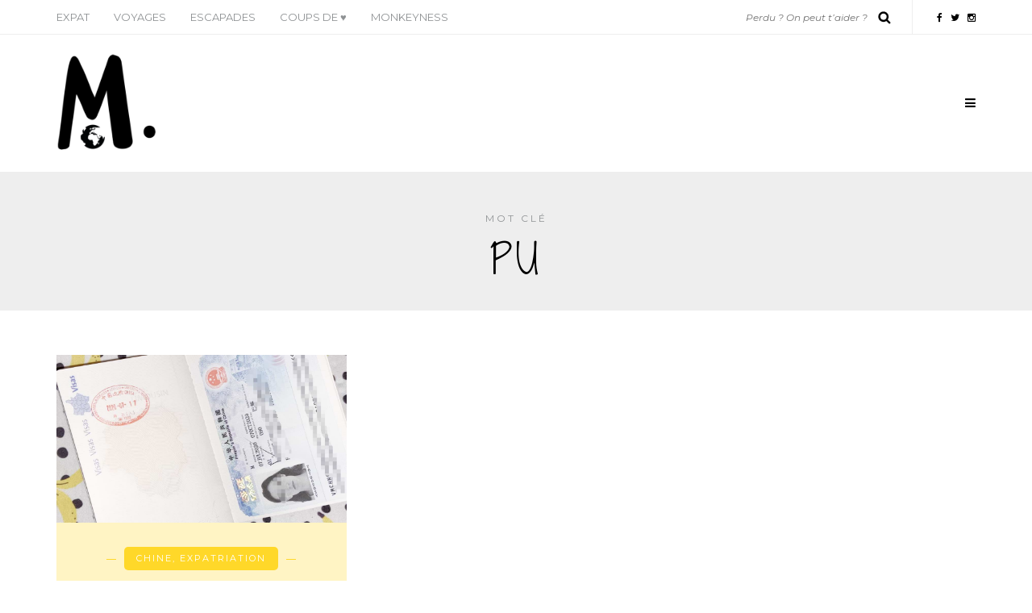

--- FILE ---
content_type: text/html; charset=UTF-8
request_url: https://monkeyness.fr/tag/pu/
body_size: 7549
content:
<!DOCTYPE html>
<html lang="fr-FR">
<head>
<meta name="viewport" content="width=device-width, initial-scale=1.0, maximum-scale=1.0, user-scalable=no" />
<meta charset="UTF-8" />
<meta name="viewport" content="width=device-width" />
<link rel="profile" href="http://gmpg.org/xfn/11" />
<link rel="pingback" href="https://monkeyness.fr/xmlrpc.php" />
<title>PU &#8211; Monkeyness</title>
<meta name='robots' content='max-image-preview:large' />
<link rel='dns-prefetch' href='//fonts.googleapis.com' />
<link rel="alternate" type="application/rss+xml" title="Monkeyness &raquo; Flux" href="https://monkeyness.fr/feed/" />
<link rel="alternate" type="application/rss+xml" title="Monkeyness &raquo; Flux des commentaires" href="https://monkeyness.fr/comments/feed/" />
<link rel="alternate" type="application/rss+xml" title="Monkeyness &raquo; Flux de l’étiquette PU" href="https://monkeyness.fr/tag/pu/feed/" />
<script type="text/javascript">
/* <![CDATA[ */
window._wpemojiSettings = {"baseUrl":"https:\/\/s.w.org\/images\/core\/emoji\/15.0.3\/72x72\/","ext":".png","svgUrl":"https:\/\/s.w.org\/images\/core\/emoji\/15.0.3\/svg\/","svgExt":".svg","source":{"concatemoji":"https:\/\/monkeyness.fr\/wp-includes\/js\/wp-emoji-release.min.js?ver=6.5.7"}};
/*! This file is auto-generated */
!function(i,n){var o,s,e;function c(e){try{var t={supportTests:e,timestamp:(new Date).valueOf()};sessionStorage.setItem(o,JSON.stringify(t))}catch(e){}}function p(e,t,n){e.clearRect(0,0,e.canvas.width,e.canvas.height),e.fillText(t,0,0);var t=new Uint32Array(e.getImageData(0,0,e.canvas.width,e.canvas.height).data),r=(e.clearRect(0,0,e.canvas.width,e.canvas.height),e.fillText(n,0,0),new Uint32Array(e.getImageData(0,0,e.canvas.width,e.canvas.height).data));return t.every(function(e,t){return e===r[t]})}function u(e,t,n){switch(t){case"flag":return n(e,"\ud83c\udff3\ufe0f\u200d\u26a7\ufe0f","\ud83c\udff3\ufe0f\u200b\u26a7\ufe0f")?!1:!n(e,"\ud83c\uddfa\ud83c\uddf3","\ud83c\uddfa\u200b\ud83c\uddf3")&&!n(e,"\ud83c\udff4\udb40\udc67\udb40\udc62\udb40\udc65\udb40\udc6e\udb40\udc67\udb40\udc7f","\ud83c\udff4\u200b\udb40\udc67\u200b\udb40\udc62\u200b\udb40\udc65\u200b\udb40\udc6e\u200b\udb40\udc67\u200b\udb40\udc7f");case"emoji":return!n(e,"\ud83d\udc26\u200d\u2b1b","\ud83d\udc26\u200b\u2b1b")}return!1}function f(e,t,n){var r="undefined"!=typeof WorkerGlobalScope&&self instanceof WorkerGlobalScope?new OffscreenCanvas(300,150):i.createElement("canvas"),a=r.getContext("2d",{willReadFrequently:!0}),o=(a.textBaseline="top",a.font="600 32px Arial",{});return e.forEach(function(e){o[e]=t(a,e,n)}),o}function t(e){var t=i.createElement("script");t.src=e,t.defer=!0,i.head.appendChild(t)}"undefined"!=typeof Promise&&(o="wpEmojiSettingsSupports",s=["flag","emoji"],n.supports={everything:!0,everythingExceptFlag:!0},e=new Promise(function(e){i.addEventListener("DOMContentLoaded",e,{once:!0})}),new Promise(function(t){var n=function(){try{var e=JSON.parse(sessionStorage.getItem(o));if("object"==typeof e&&"number"==typeof e.timestamp&&(new Date).valueOf()<e.timestamp+604800&&"object"==typeof e.supportTests)return e.supportTests}catch(e){}return null}();if(!n){if("undefined"!=typeof Worker&&"undefined"!=typeof OffscreenCanvas&&"undefined"!=typeof URL&&URL.createObjectURL&&"undefined"!=typeof Blob)try{var e="postMessage("+f.toString()+"("+[JSON.stringify(s),u.toString(),p.toString()].join(",")+"));",r=new Blob([e],{type:"text/javascript"}),a=new Worker(URL.createObjectURL(r),{name:"wpTestEmojiSupports"});return void(a.onmessage=function(e){c(n=e.data),a.terminate(),t(n)})}catch(e){}c(n=f(s,u,p))}t(n)}).then(function(e){for(var t in e)n.supports[t]=e[t],n.supports.everything=n.supports.everything&&n.supports[t],"flag"!==t&&(n.supports.everythingExceptFlag=n.supports.everythingExceptFlag&&n.supports[t]);n.supports.everythingExceptFlag=n.supports.everythingExceptFlag&&!n.supports.flag,n.DOMReady=!1,n.readyCallback=function(){n.DOMReady=!0}}).then(function(){return e}).then(function(){var e;n.supports.everything||(n.readyCallback(),(e=n.source||{}).concatemoji?t(e.concatemoji):e.wpemoji&&e.twemoji&&(t(e.twemoji),t(e.wpemoji)))}))}((window,document),window._wpemojiSettings);
/* ]]> */
</script>
<style id='wp-emoji-styles-inline-css' type='text/css'>

	img.wp-smiley, img.emoji {
		display: inline !important;
		border: none !important;
		box-shadow: none !important;
		height: 1em !important;
		width: 1em !important;
		margin: 0 0.07em !important;
		vertical-align: -0.1em !important;
		background: none !important;
		padding: 0 !important;
	}
</style>
<link rel='stylesheet' id='wp-block-library-css' href='https://monkeyness.fr/wp-includes/css/dist/block-library/style.min.css?ver=6.5.7' type='text/css' media='all' />
<style id='classic-theme-styles-inline-css' type='text/css'>
/*! This file is auto-generated */
.wp-block-button__link{color:#fff;background-color:#32373c;border-radius:9999px;box-shadow:none;text-decoration:none;padding:calc(.667em + 2px) calc(1.333em + 2px);font-size:1.125em}.wp-block-file__button{background:#32373c;color:#fff;text-decoration:none}
</style>
<style id='global-styles-inline-css' type='text/css'>
body{--wp--preset--color--black: #000000;--wp--preset--color--cyan-bluish-gray: #abb8c3;--wp--preset--color--white: #ffffff;--wp--preset--color--pale-pink: #f78da7;--wp--preset--color--vivid-red: #cf2e2e;--wp--preset--color--luminous-vivid-orange: #ff6900;--wp--preset--color--luminous-vivid-amber: #fcb900;--wp--preset--color--light-green-cyan: #7bdcb5;--wp--preset--color--vivid-green-cyan: #00d084;--wp--preset--color--pale-cyan-blue: #8ed1fc;--wp--preset--color--vivid-cyan-blue: #0693e3;--wp--preset--color--vivid-purple: #9b51e0;--wp--preset--gradient--vivid-cyan-blue-to-vivid-purple: linear-gradient(135deg,rgba(6,147,227,1) 0%,rgb(155,81,224) 100%);--wp--preset--gradient--light-green-cyan-to-vivid-green-cyan: linear-gradient(135deg,rgb(122,220,180) 0%,rgb(0,208,130) 100%);--wp--preset--gradient--luminous-vivid-amber-to-luminous-vivid-orange: linear-gradient(135deg,rgba(252,185,0,1) 0%,rgba(255,105,0,1) 100%);--wp--preset--gradient--luminous-vivid-orange-to-vivid-red: linear-gradient(135deg,rgba(255,105,0,1) 0%,rgb(207,46,46) 100%);--wp--preset--gradient--very-light-gray-to-cyan-bluish-gray: linear-gradient(135deg,rgb(238,238,238) 0%,rgb(169,184,195) 100%);--wp--preset--gradient--cool-to-warm-spectrum: linear-gradient(135deg,rgb(74,234,220) 0%,rgb(151,120,209) 20%,rgb(207,42,186) 40%,rgb(238,44,130) 60%,rgb(251,105,98) 80%,rgb(254,248,76) 100%);--wp--preset--gradient--blush-light-purple: linear-gradient(135deg,rgb(255,206,236) 0%,rgb(152,150,240) 100%);--wp--preset--gradient--blush-bordeaux: linear-gradient(135deg,rgb(254,205,165) 0%,rgb(254,45,45) 50%,rgb(107,0,62) 100%);--wp--preset--gradient--luminous-dusk: linear-gradient(135deg,rgb(255,203,112) 0%,rgb(199,81,192) 50%,rgb(65,88,208) 100%);--wp--preset--gradient--pale-ocean: linear-gradient(135deg,rgb(255,245,203) 0%,rgb(182,227,212) 50%,rgb(51,167,181) 100%);--wp--preset--gradient--electric-grass: linear-gradient(135deg,rgb(202,248,128) 0%,rgb(113,206,126) 100%);--wp--preset--gradient--midnight: linear-gradient(135deg,rgb(2,3,129) 0%,rgb(40,116,252) 100%);--wp--preset--font-size--small: 13px;--wp--preset--font-size--medium: 20px;--wp--preset--font-size--large: 36px;--wp--preset--font-size--x-large: 42px;--wp--preset--spacing--20: 0.44rem;--wp--preset--spacing--30: 0.67rem;--wp--preset--spacing--40: 1rem;--wp--preset--spacing--50: 1.5rem;--wp--preset--spacing--60: 2.25rem;--wp--preset--spacing--70: 3.38rem;--wp--preset--spacing--80: 5.06rem;--wp--preset--shadow--natural: 6px 6px 9px rgba(0, 0, 0, 0.2);--wp--preset--shadow--deep: 12px 12px 50px rgba(0, 0, 0, 0.4);--wp--preset--shadow--sharp: 6px 6px 0px rgba(0, 0, 0, 0.2);--wp--preset--shadow--outlined: 6px 6px 0px -3px rgba(255, 255, 255, 1), 6px 6px rgba(0, 0, 0, 1);--wp--preset--shadow--crisp: 6px 6px 0px rgba(0, 0, 0, 1);}:where(.is-layout-flex){gap: 0.5em;}:where(.is-layout-grid){gap: 0.5em;}body .is-layout-flex{display: flex;}body .is-layout-flex{flex-wrap: wrap;align-items: center;}body .is-layout-flex > *{margin: 0;}body .is-layout-grid{display: grid;}body .is-layout-grid > *{margin: 0;}:where(.wp-block-columns.is-layout-flex){gap: 2em;}:where(.wp-block-columns.is-layout-grid){gap: 2em;}:where(.wp-block-post-template.is-layout-flex){gap: 1.25em;}:where(.wp-block-post-template.is-layout-grid){gap: 1.25em;}.has-black-color{color: var(--wp--preset--color--black) !important;}.has-cyan-bluish-gray-color{color: var(--wp--preset--color--cyan-bluish-gray) !important;}.has-white-color{color: var(--wp--preset--color--white) !important;}.has-pale-pink-color{color: var(--wp--preset--color--pale-pink) !important;}.has-vivid-red-color{color: var(--wp--preset--color--vivid-red) !important;}.has-luminous-vivid-orange-color{color: var(--wp--preset--color--luminous-vivid-orange) !important;}.has-luminous-vivid-amber-color{color: var(--wp--preset--color--luminous-vivid-amber) !important;}.has-light-green-cyan-color{color: var(--wp--preset--color--light-green-cyan) !important;}.has-vivid-green-cyan-color{color: var(--wp--preset--color--vivid-green-cyan) !important;}.has-pale-cyan-blue-color{color: var(--wp--preset--color--pale-cyan-blue) !important;}.has-vivid-cyan-blue-color{color: var(--wp--preset--color--vivid-cyan-blue) !important;}.has-vivid-purple-color{color: var(--wp--preset--color--vivid-purple) !important;}.has-black-background-color{background-color: var(--wp--preset--color--black) !important;}.has-cyan-bluish-gray-background-color{background-color: var(--wp--preset--color--cyan-bluish-gray) !important;}.has-white-background-color{background-color: var(--wp--preset--color--white) !important;}.has-pale-pink-background-color{background-color: var(--wp--preset--color--pale-pink) !important;}.has-vivid-red-background-color{background-color: var(--wp--preset--color--vivid-red) !important;}.has-luminous-vivid-orange-background-color{background-color: var(--wp--preset--color--luminous-vivid-orange) !important;}.has-luminous-vivid-amber-background-color{background-color: var(--wp--preset--color--luminous-vivid-amber) !important;}.has-light-green-cyan-background-color{background-color: var(--wp--preset--color--light-green-cyan) !important;}.has-vivid-green-cyan-background-color{background-color: var(--wp--preset--color--vivid-green-cyan) !important;}.has-pale-cyan-blue-background-color{background-color: var(--wp--preset--color--pale-cyan-blue) !important;}.has-vivid-cyan-blue-background-color{background-color: var(--wp--preset--color--vivid-cyan-blue) !important;}.has-vivid-purple-background-color{background-color: var(--wp--preset--color--vivid-purple) !important;}.has-black-border-color{border-color: var(--wp--preset--color--black) !important;}.has-cyan-bluish-gray-border-color{border-color: var(--wp--preset--color--cyan-bluish-gray) !important;}.has-white-border-color{border-color: var(--wp--preset--color--white) !important;}.has-pale-pink-border-color{border-color: var(--wp--preset--color--pale-pink) !important;}.has-vivid-red-border-color{border-color: var(--wp--preset--color--vivid-red) !important;}.has-luminous-vivid-orange-border-color{border-color: var(--wp--preset--color--luminous-vivid-orange) !important;}.has-luminous-vivid-amber-border-color{border-color: var(--wp--preset--color--luminous-vivid-amber) !important;}.has-light-green-cyan-border-color{border-color: var(--wp--preset--color--light-green-cyan) !important;}.has-vivid-green-cyan-border-color{border-color: var(--wp--preset--color--vivid-green-cyan) !important;}.has-pale-cyan-blue-border-color{border-color: var(--wp--preset--color--pale-cyan-blue) !important;}.has-vivid-cyan-blue-border-color{border-color: var(--wp--preset--color--vivid-cyan-blue) !important;}.has-vivid-purple-border-color{border-color: var(--wp--preset--color--vivid-purple) !important;}.has-vivid-cyan-blue-to-vivid-purple-gradient-background{background: var(--wp--preset--gradient--vivid-cyan-blue-to-vivid-purple) !important;}.has-light-green-cyan-to-vivid-green-cyan-gradient-background{background: var(--wp--preset--gradient--light-green-cyan-to-vivid-green-cyan) !important;}.has-luminous-vivid-amber-to-luminous-vivid-orange-gradient-background{background: var(--wp--preset--gradient--luminous-vivid-amber-to-luminous-vivid-orange) !important;}.has-luminous-vivid-orange-to-vivid-red-gradient-background{background: var(--wp--preset--gradient--luminous-vivid-orange-to-vivid-red) !important;}.has-very-light-gray-to-cyan-bluish-gray-gradient-background{background: var(--wp--preset--gradient--very-light-gray-to-cyan-bluish-gray) !important;}.has-cool-to-warm-spectrum-gradient-background{background: var(--wp--preset--gradient--cool-to-warm-spectrum) !important;}.has-blush-light-purple-gradient-background{background: var(--wp--preset--gradient--blush-light-purple) !important;}.has-blush-bordeaux-gradient-background{background: var(--wp--preset--gradient--blush-bordeaux) !important;}.has-luminous-dusk-gradient-background{background: var(--wp--preset--gradient--luminous-dusk) !important;}.has-pale-ocean-gradient-background{background: var(--wp--preset--gradient--pale-ocean) !important;}.has-electric-grass-gradient-background{background: var(--wp--preset--gradient--electric-grass) !important;}.has-midnight-gradient-background{background: var(--wp--preset--gradient--midnight) !important;}.has-small-font-size{font-size: var(--wp--preset--font-size--small) !important;}.has-medium-font-size{font-size: var(--wp--preset--font-size--medium) !important;}.has-large-font-size{font-size: var(--wp--preset--font-size--large) !important;}.has-x-large-font-size{font-size: var(--wp--preset--font-size--x-large) !important;}
.wp-block-navigation a:where(:not(.wp-element-button)){color: inherit;}
:where(.wp-block-post-template.is-layout-flex){gap: 1.25em;}:where(.wp-block-post-template.is-layout-grid){gap: 1.25em;}
:where(.wp-block-columns.is-layout-flex){gap: 2em;}:where(.wp-block-columns.is-layout-grid){gap: 2em;}
.wp-block-pullquote{font-size: 1.5em;line-height: 1.6;}
</style>
<link rel='stylesheet' id='bootstrap-css' href='https://monkeyness.fr/wp-content/themes/piemont/css/bootstrap.css?ver=6.5.7' type='text/css' media='all' />
<link rel='stylesheet' id='piemont-fonts-css' href='//fonts.googleapis.com/css?family=Shadows+Into+Light+Two%3A400%7CMontserrat%3A400%2C400italic%2C700%2C700italic&#038;ver=1.0' type='text/css' media='all' />
<link rel='stylesheet' id='owl-main-css' href='https://monkeyness.fr/wp-content/themes/piemont/js/owl-carousel/owl.carousel.css?ver=6.5.7' type='text/css' media='all' />
<link rel='stylesheet' id='owl-theme-css' href='https://monkeyness.fr/wp-content/themes/piemont/js/owl-carousel/owl.theme.css?ver=6.5.7' type='text/css' media='all' />
<link rel='stylesheet' id='stylesheet-css' href='https://monkeyness.fr/wp-content/themes/piemont/style.css?ver=1.0' type='text/css' media='all' />
<link rel='stylesheet' id='responsive-css' href='https://monkeyness.fr/wp-content/themes/piemont/responsive.css?ver=all' type='text/css' media='all' />
<link rel='stylesheet' id='animations-css' href='https://monkeyness.fr/wp-content/themes/piemont/css/animations.css?ver=6.5.7' type='text/css' media='all' />
<link rel='stylesheet' id='font-awesome-css' href='https://monkeyness.fr/wp-content/themes/piemont/css/font-awesome.css?ver=6.5.7' type='text/css' media='all' />
<link rel='stylesheet' id='select2-mgt-css' href='https://monkeyness.fr/wp-content/themes/piemont/js/select2/select2.css?ver=6.5.7' type='text/css' media='all' />
<link rel='stylesheet' id='offcanvasmenu-css' href='https://monkeyness.fr/wp-content/themes/piemont/css/offcanvasmenu.css?ver=6.5.7' type='text/css' media='all' />
<link rel='stylesheet' id='nanoscroller-css' href='https://monkeyness.fr/wp-content/themes/piemont/css/nanoscroller.css?ver=6.5.7' type='text/css' media='all' />
<link rel='stylesheet' id='swiper-css' href='https://monkeyness.fr/wp-content/themes/piemont/css/idangerous.swiper.css?ver=6.5.7' type='text/css' media='all' />
<link rel='stylesheet' id='dashicons-css' href='https://monkeyness.fr/wp-includes/css/dashicons.min.css?ver=6.5.7' type='text/css' media='all' />
<link rel='stylesheet' id='thickbox-css' href='https://monkeyness.fr/wp-includes/js/thickbox/thickbox.css?ver=6.5.7' type='text/css' media='all' />
<link rel='stylesheet' id='cache.skin-css' href='https://monkeyness.fr/wp-content/themes/piemont/cache/cache.skin.css?ver=1595759806.1358' type='text/css' media='all' />
<script type="text/javascript" src="https://monkeyness.fr/wp-includes/js/jquery/jquery.min.js?ver=3.7.1" id="jquery-core-js"></script>
<script type="text/javascript" src="https://monkeyness.fr/wp-includes/js/jquery/jquery-migrate.min.js?ver=3.4.1" id="jquery-migrate-js"></script>
<script type="text/javascript" src="https://monkeyness.fr/wp-content/themes/piemont/cache/cache.skin.js?ver=1595759806.1406" id="cache.skin-js"></script>
<link rel="https://api.w.org/" href="https://monkeyness.fr/wp-json/" /><link rel="alternate" type="application/json" href="https://monkeyness.fr/wp-json/wp/v2/tags/156" /><link rel="EditURI" type="application/rsd+xml" title="RSD" href="https://monkeyness.fr/xmlrpc.php?rsd" />
<meta name="generator" content="WordPress 6.5.7" />
<style>[class*=" icon-oc-"],[class^=icon-oc-]{speak:none;font-style:normal;font-weight:400;font-variant:normal;text-transform:none;line-height:1;-webkit-font-smoothing:antialiased;-moz-osx-font-smoothing:grayscale}.icon-oc-one-com-white-32px-fill:before{content:"901"}.icon-oc-one-com:before{content:"900"}#one-com-icon,.toplevel_page_onecom-wp .wp-menu-image{speak:none;display:flex;align-items:center;justify-content:center;text-transform:none;line-height:1;-webkit-font-smoothing:antialiased;-moz-osx-font-smoothing:grayscale}.onecom-wp-admin-bar-item>a,.toplevel_page_onecom-wp>.wp-menu-name{font-size:16px;font-weight:400;line-height:1}.toplevel_page_onecom-wp>.wp-menu-name img{width:69px;height:9px;}.wp-submenu-wrap.wp-submenu>.wp-submenu-head>img{width:88px;height:auto}.onecom-wp-admin-bar-item>a img{height:7px!important}.onecom-wp-admin-bar-item>a img,.toplevel_page_onecom-wp>.wp-menu-name img{opacity:.8}.onecom-wp-admin-bar-item.hover>a img,.toplevel_page_onecom-wp.wp-has-current-submenu>.wp-menu-name img,li.opensub>a.toplevel_page_onecom-wp>.wp-menu-name img{opacity:1}#one-com-icon:before,.onecom-wp-admin-bar-item>a:before,.toplevel_page_onecom-wp>.wp-menu-image:before{content:'';position:static!important;background-color:rgba(240,245,250,.4);border-radius:102px;width:18px;height:18px;padding:0!important}.onecom-wp-admin-bar-item>a:before{width:14px;height:14px}.onecom-wp-admin-bar-item.hover>a:before,.toplevel_page_onecom-wp.opensub>a>.wp-menu-image:before,.toplevel_page_onecom-wp.wp-has-current-submenu>.wp-menu-image:before{background-color:#76b82a}.onecom-wp-admin-bar-item>a{display:inline-flex!important;align-items:center;justify-content:center}#one-com-logo-wrapper{font-size:4em}#one-com-icon{vertical-align:middle}.imagify-welcome{display:none !important;}</style><link rel="icon" type="image/png" href="https://www-static.monkeyness.fr/wp-content/uploads/2018/06/mk-favicon-1.png" /><link rel="icon" href="https://www-static.monkeyness.fr/wp-content/uploads/2018/06/cropped-mk-512-32x32.png" sizes="32x32" />
<link rel="icon" href="https://www-static.monkeyness.fr/wp-content/uploads/2018/06/cropped-mk-512-192x192.png" sizes="192x192" />
<link rel="apple-touch-icon" href="https://www-static.monkeyness.fr/wp-content/uploads/2018/06/cropped-mk-512-180x180.png" />
<meta name="msapplication-TileImage" content="https://www-static.monkeyness.fr/wp-content/uploads/2018/06/cropped-mk-512-270x270.png" />
</head>
<body class="archive tag tag-pu tag-156">


<div class="header-menu-bg sticky-header menu_white">
  <div class="header-menu">
    <div class="container">
      <div class="row">
          <div class="col-md-6">
          <div class="menu-top-menu-container-toggle"></div>
          <div class="menu-menu-principal-container"><ul id="menu-menu-principal" class="links"><li id="menu-item-883" class="menu-item menu-item-type-custom menu-item-object-custom menu-item-has-children menu-item-883"><a href="#">Expat</a>
<ul class="sub-menu">
	<li id="menu-item-847" class="menu-item menu-item-type-taxonomy menu-item-object-category menu-item-847"><a href="https://monkeyness.fr/category/expatriation/chine/">Chine</a></li>
</ul>
</li>
<li id="menu-item-584" class="menu-item menu-item-type-custom menu-item-object-custom menu-item-has-children menu-item-584"><a href="#">Voyages</a>
<ul class="sub-menu">
	<li id="menu-item-148" class="menu-item menu-item-type-taxonomy menu-item-object-category menu-item-148"><a href="https://monkeyness.fr/category/voyages/afrique-du-sud/">Afrique du Sud</a></li>
	<li id="menu-item-884" class="menu-item menu-item-type-taxonomy menu-item-object-category menu-item-884"><a href="https://monkeyness.fr/category/voyages/amerique-du-sud/">Amérique du Sud</a></li>
	<li id="menu-item-885" class="menu-item menu-item-type-taxonomy menu-item-object-category menu-item-885"><a href="https://monkeyness.fr/category/voyages/asie/">Asie</a></li>
	<li id="menu-item-886" class="menu-item menu-item-type-taxonomy menu-item-object-category menu-item-886"><a href="https://monkeyness.fr/category/voyages/australie/">Australie</a></li>
	<li id="menu-item-175" class="menu-item menu-item-type-taxonomy menu-item-object-category menu-item-175"><a href="https://monkeyness.fr/category/voyages/europe/">Europe</a></li>
	<li id="menu-item-887" class="menu-item menu-item-type-taxonomy menu-item-object-category menu-item-887"><a href="https://monkeyness.fr/category/voyages/indonesie/">Indonésie</a></li>
</ul>
</li>
<li id="menu-item-585" class="menu-item menu-item-type-custom menu-item-object-custom menu-item-has-children menu-item-585"><a href="#">Escapades</a>
<ul class="sub-menu">
	<li id="menu-item-826" class="menu-item menu-item-type-taxonomy menu-item-object-category menu-item-826"><a href="https://monkeyness.fr/category/escapades/week-end-surprise/">Week-End Surprise</a></li>
	<li id="menu-item-146" class="menu-item menu-item-type-taxonomy menu-item-object-category menu-item-146"><a href="https://monkeyness.fr/category/escapades/city-trips/">City-trips</a></li>
	<li id="menu-item-882" class="menu-item menu-item-type-taxonomy menu-item-object-category menu-item-882"><a href="https://monkeyness.fr/category/escapades/urbex/">Urbex</a></li>
</ul>
</li>
<li id="menu-item-586" class="menu-item menu-item-type-custom menu-item-object-custom menu-item-has-children menu-item-586"><a href="#">Coups de ♥</a>
<ul class="sub-menu">
	<li id="menu-item-155" class="menu-item menu-item-type-taxonomy menu-item-object-category menu-item-155"><a href="https://monkeyness.fr/category/coups-de-coeur/decouvertes-insolites/">Découvertes insolites</a></li>
	<li id="menu-item-850" class="menu-item menu-item-type-taxonomy menu-item-object-category menu-item-850"><a href="https://monkeyness.fr/category/coups-de-coeur/inspirations/">Inspirations</a></li>
</ul>
</li>
<li id="menu-item-587" class="menu-item menu-item-type-custom menu-item-object-custom menu-item-has-children menu-item-587"><a href="#">Monkeyness</a>
<ul class="sub-menu">
	<li id="menu-item-464" class="menu-item menu-item-type-post_type menu-item-object-page menu-item-464"><a href="https://monkeyness.fr/a-propos/">L&rsquo;idée</a></li>
	<li id="menu-item-192" class="menu-item menu-item-type-post_type menu-item-object-page menu-item-192"><a href="https://monkeyness.fr/nous-parler/">Nous parler</a></li>
	<li id="menu-item-121" class="menu-item menu-item-type-custom menu-item-object-custom menu-item-121"><a href="http://monkeyness.fr/explorer/"><img src="http://monkeyness.fr/wp-content/uploads/2017/03/social-instagram-e1488787539648.png" width="25px"></a></li>
</ul>
</li>
</ul></div>        </div>
        <div class="col-md-6">

            <div class="header-info-text"><a href="https://facebook.com/laurinechamb" target="_blank" class="a-facebook"><i class="fa fa-facebook"></i></a><a href="https://twitter.com/monkeyness_" target="_blank" class="a-twitter"><i class="fa fa-twitter"></i></a><a href="https://instagram.com/ourdrugismonkeyness" target="_blank" class="a-instagram"><i class="fa fa-instagram"></i></a></div>            <div class="search-bar-header">
              	<form method="get" id="searchform" class="searchform" action="https://monkeyness.fr/" role="search">
		<input type="search" class="field" name="s" value="" id="s" placeholder="Perdu ? On peut t&rsquo;aider ?" />
		<input type="submit" class="submit btn" id="searchsubmit" value="Rechercher" />
	</form>
            </div>
        </div>


      </div>
    </div>
  </div>
</div>

<header>
<div class="container header-logo-left">
  <div class="row">
    <div class="col-md-12">

      <div class="header-left">
            <div class="logo">
    <a class="logo-link" href="https://monkeyness.fr"><img src="https://www-static.monkeyness.fr/wp-content/uploads/2018/06/mk-415-e1533653980996.png" alt="Monkeyness"></a>
        </div>
          </div>

      <div class="header-center">
              </div>

      <div class="header-right">
            <ul class="header-nav">
                <li class="float-sidebar-toggle"><div id="st-sidebar-trigger-effects"><a class="float-sidebar-toggle-btn" data-effect="st-sidebar-effect-2"><i class="fa fa-bars"></i></a></div></li>
            </ul>
      </div>
    </div>
  </div>

</div>

        
    </header>
<div class="content-block">
<div class="container-fluid container-page-item-title">
	<div class="row">
	<div class="col-md-12">
	<div class="page-item-title-archive">

	      <p>Mot clé</p><h1>PU</h1>
	</div>
	</div>
	</div>
</div>
<div class="container">
	<div class="row">
		<div class="col-md-12">
		<div class="blog-posts-list blog-masonry-layout">
					
								
					<div class="content-block blog-post clearfix">
	<article id="post-1264" class="post-1264 post type-post status-publish format-standard has-post-thumbnail hentry category-chine category-expatriation tag-chine tag-conseils tag-demarches tag-invitation tag-lettre tag-procedure tag-pu tag-visa">

		<div class="post-content-wrapper">
									
			
				<div class="blog-post-thumb">
					<a href="https://monkeyness.fr/expatriation/lettre-invitation-pu-et-visa-pour-un-retour-en-chine/" rel="bookmark">
					<img width="1140" height="660" src="https://www-static.monkeyness.fr/wp-content/uploads/2020/07/obtenir-visa-business-M-chine-1140x660-1-1140x660.jpg" class="attachment-blog-thumb size-blog-thumb wp-post-image" alt="" decoding="async" fetchpriority="high" srcset="https://www-static.monkeyness.fr/wp-content/uploads/2020/07/obtenir-visa-business-M-chine-1140x660-1.jpg 1140w, https://www-static.monkeyness.fr/wp-content/uploads/2020/07/obtenir-visa-business-M-chine-1140x660-1-300x174.jpg 300w, https://www-static.monkeyness.fr/wp-content/uploads/2020/07/obtenir-visa-business-M-chine-1140x660-1-1024x593.jpg 1024w, https://www-static.monkeyness.fr/wp-content/uploads/2020/07/obtenir-visa-business-M-chine-1140x660-1-768x445.jpg 768w, https://www-static.monkeyness.fr/wp-content/uploads/2020/07/obtenir-visa-business-M-chine-1140x660-1-100x58.jpg 100w" sizes="(max-width: 1140px) 100vw, 1140px" />					</a>
				</div>
							<div class="post-content">

				
				<div class="post-categories"><a href="https://monkeyness.fr/category/expatriation/chine/" rel="category tag">Chine</a>, <a href="https://monkeyness.fr/category/expatriation/" rel="category tag">Expatriation</a></div>

				

				<h1 class="entry-title post-header-title"><a href="https://monkeyness.fr/expatriation/lettre-invitation-pu-et-visa-pour-un-retour-en-chine/" rel="bookmark">Demande de lettre d&rsquo;invitation PU et visa pour retourner en Chine</a></h1>

				
								<div class="post-info clearfix">
					<span>19/07/2020</span>
										|					<span>par Monkey-S</span>
					
														</div>
												<div class="entry-content">
					<p>Vous souhaitez retourner en Chine pour le travail ? Ou rejoindre votre famille ou conjoint(e) ? Toutes les démarches détaillées ici !</p>
				</div><!-- .entry-content -->

				<div class="blog-post-bottom clearfix">
																<a href="https://monkeyness.fr/expatriation/lettre-invitation-pu-et-visa-pour-un-retour-en-chine/" class="more-link">J'en veux encore</a>
																																			</div>

			</div>

		</div>

	</article>
</div>


				


					</div>
				</div>
			</div>
</div>
</div>

<div class="container-fluid container-fluid-footer">
  <div class="row">
            <footer class="footer-style-mini">
      <div class="container">
      <div class="row">
                    <div class="col-md-6 footer-menu">
            <div class="menu-footer-menu-container"><ul id="menu-footer-menu" class="footer-links"><li id="menu-item-812" class="menu-item menu-item-type-post_type menu-item-object-page menu-item-812"><a href="https://monkeyness.fr/?page_id=43">Accueil</a></li>
<li id="menu-item-810" class="menu-item menu-item-type-post_type menu-item-object-page menu-item-810"><a href="https://monkeyness.fr/a-propos/">A propos de nous</a></li>
<li id="menu-item-811" class="menu-item menu-item-type-post_type menu-item-object-page menu-item-811"><a href="https://monkeyness.fr/nous-parler/">Contact</a></li>
</ul></div>          </div>
          <div class="col-md-6 copyright">
              © Monkeyness 2018          </div>
                </div>
      </div>
      <a id="top-link" href="#top"></a>
    </footer>

  </div>
</div>

      <nav id="offcanvas-sidebar-nav" class="st-sidebar-menu st-sidebar-effect-2">
      <div class="st-sidebar-menu-close-btn">×</div>
              </nav>

<script type="text/javascript" id="thickbox-js-extra">
/* <![CDATA[ */
var thickboxL10n = {"next":"Suiv.\u00a0>","prev":"<\u00a0Pr\u00e9c.","image":"Image","of":"sur","close":"Fermer","noiframes":"Cette fonctionnalit\u00e9 requiert des iframes. Les iframes sont d\u00e9sactiv\u00e9es sur votre navigateur, ou alors il ne les accepte pas.","loadingAnimation":"https:\/\/monkeyness.fr\/wp-includes\/js\/thickbox\/loadingAnimation.gif"};
/* ]]> */
</script>
<script type="text/javascript" src="https://monkeyness.fr/wp-includes/js/thickbox/thickbox.js?ver=3.1-20121105" id="thickbox-js"></script>
<script type="text/javascript" src="https://monkeyness.fr/wp-content/themes/piemont/js/bootstrap.min.js?ver=3.1.1" id="bootstrap-js"></script>
<script type="text/javascript" src="https://monkeyness.fr/wp-content/themes/piemont/js/easing.js?ver=1.3" id="easing-js"></script>
<script type="text/javascript" src="https://monkeyness.fr/wp-content/themes/piemont/js/select2/select2.min.js?ver=3.5.1" id="piemont-select2-js"></script>
<script type="text/javascript" src="https://monkeyness.fr/wp-content/themes/piemont/js/owl-carousel/owl.carousel.min.js?ver=1.3.3" id="owl-carousel-js"></script>
<script type="text/javascript" src="https://monkeyness.fr/wp-content/themes/piemont/js/jquery.nanoscroller.min.js?ver=3.4.0" id="nanoscroller-js"></script>
<script type="text/javascript" src="https://monkeyness.fr/wp-content/themes/piemont/js/template.js?ver=1.0" id="piemont-script-js"></script>
<script type="text/javascript" src="https://monkeyness.fr/wp-includes/js/imagesloaded.min.js?ver=5.0.0" id="imagesloaded-js"></script>
<script type="text/javascript" src="https://monkeyness.fr/wp-includes/js/masonry.min.js?ver=4.2.2" id="masonry-js"></script>
<script type="text/javascript" id="masonry-js-after">
/* <![CDATA[ */
(function($){

"use strict";

$(document).ready(function() {
	var $container = $(".blog-masonry-layout");
	$container.imagesLoaded(function(){
	  $container.masonry({
	    itemSelector : ".blog-masonry-layout .blog-post"
	  });
	});
});

})(jQuery);
/* ]]> */
</script>
<script id="ocvars">var ocSiteMeta = {plugins: {"a3e4aa5d9179da09d8af9b6802f861a8": 1,"2c9812363c3c947e61f043af3c9852d0": 1,"b904efd4c2b650207df23db3e5b40c86": 1,"a3fe9dc9824eccbd72b7e5263258ab2c": 1}}</script></body>
</html>


--- FILE ---
content_type: text/css
request_url: https://monkeyness.fr/wp-content/themes/piemont/cache/cache.skin.css?ver=1595759806.1358
body_size: 1370
content:
  header .col-md-12 {  height: 170px;  }  header .logo-link img {  width: 125px;  }  footer .footer-logo img {  width: 102px;  }  .post-container, .page-container,  .piemont-post-list-wrapper {  margin-top: 0;  }  #sg_custom_box_icon span { bottom: 26px; } .text_justify { text-align: justify; }  /** * Theme Google Font  **/  h1, h2, h3, h4, h5, h6 {  font-family: 'Shadows Into Light Two';  }  .comment-metadata .author,  blockquote,  .blog-post .format-quote .entry-content,  .blog-style-5 .blog-post .post-categories,  .blog-style-5 .blog-post .more-link,  .blog-style-5 .post-social-title,  .blog-style-5 .blog-post-bottom .comments-count,  .blog-style-5 .piemont-post-list .piemont-post-category,  .blog-style-5 .piemont-post-list .piemont-read-more,  .blog-style-5 .menu-top-menu-container,  .blog-style-5 a.btn, .blog-style-5 .btn, .blog-style-5 .btn:focus, .blog-style-5 input[type="submit"], .blog-style-5 .woocommerce #content input.button, .blog-style-5 .woocommerce #respond input#submit, .blog-style-5 .woocommerce a.button, .blog-style-5 .woocommerce button.button, .blog-style-5 .woocommerce input.button, .blog-style-5 .woocommerce-page #content input.button, .blog-style-5 .woocommerce-page #respond input#submit, .blog-style-5 .woocommerce-page a.button, .blog-style-5 .woocommerce-page button.button, .blog-style-5 .woocommerce-page input.button, .blog-style-5 .woocommerce a.added_to_cart, .blog-style-5 .woocommerce-page a.added_to_cart, .blog-style-5 .blog-post a.more-link,  .blog-style-5 .homepage-welcome-block-2 .welcome-image-overlay,  .blog-style-5 .blog-post.blog-post-single .comments-count,  .blog-style-5 .blog-post .sticky-post-badge,  .blog-style-5 .piemont-post-list .piemont-post-details .piemont-post-title h2 {  font-family: 'Shadows Into Light Two';  }  h1 {  font-size: 50px;  }  body {  font-family: 'Montserrat';  font-size: 15px;  }  /**  * Colors and color skins  */  body {  background-color: #ffffff;  color: #000000;  }  .st-pusher, .st-sidebar-pusher {  background-color: #ffffff;  }  .woocommerce #content input.button.alt,  .woocommerce #respond input#submit.alt,  .woocommerce a.button.alt,  .woocommerce button.button.alt,  .woocommerce input.button.alt,  .woocommerce-page #content input.button.alt,  .woocommerce-page #respond input#submit.alt,  .woocommerce-page a.button.alt,  .woocommerce-page button.button.alt,  .woocommerce-page input.button.alt, .blog-post .tags a:hover,  .blog-post .post-categories,  .blog-post .post-categories:before,  .blog-post .post-categories:after,  #top-link,  .sidebar .widget_calendar th,  .sidebar .widget_calendar tfoot td,  .sidebar .widget_tag_cloud .tagcloud a:hover,  .sidebar .widget_product_tag_cloud .tagcloud a:hover,  .comment-meta .reply a:hover,  .piemont-post-list .piemont-post-details .piemont-post-category,  .piemont-post-list .piemont-post-details .piemont-post-category:before,  .piemont-post-list .piemont-post-details .piemont-post-category:after,  .piemont-post-list .piemont-post-details .piemont-read-more a:hover,  .piemont-post-list.piemont-post-style-2 .piemont-post-box,  body .owl-theme .owl-controls .owl-page.active span, body .owl-theme .owl-controls.clickable .owl-page:hover span,  .st-sidebar-menu-close-btn,  .footer-signup-wrapper input[type="submit"]:hover,  .blog-style-3 a.btn:hover,  .blog-style-3 .sidebar .widget_text a.btn:hover,  .blog-style-3 .btn:hover,  .blog-style-3 .btn:focus:hover,  .blog-style-3 input[type="submit"]:hover,  .blog-style-3 .woocommerce #content input.button:hover, .blog-style-3 .woocommerce #respond input#submit:hover, .blog-style-3 .woocommerce a.button:hover, .blog-style-3 .woocommerce button.button:hover,  .blog-style-3 .woocommerce input.button:hover, .blog-style-3 .woocommerce-page #content input.button:hover, .blog-style-3 .woocommerce-page #respond input#submit:hover, .blog-style-3 .woocommerce-page a.button:hover, .blog-style-3 .woocommerce-page button.button:hover, .blog-style-3 .woocommerce-page input.button:hover, .blog-style-3 .woocommerce a.added_to_cart:hover, .blog-style-3 .woocommerce-page a.added_to_cart:hover,  .blog-style-3 .blog-post .more-link:hover,  .blog-style-4 header .header-right ul.header-nav > li.float-sidebar-toggle a,  .sidebar .widget .widget-social-follow a,  .homepage-welcome-block .homepage-welcome-block-right-bg,  .homepage-welcome-block-wrapper {  background-color: #ffd829;  }  a,  a:focus,  blockquote:before,  .blog-post .format-quote .entry-content:before,  .blog-post .post-header-title sup,  .blog-post-related-item .blog-post-related-title:hover,  .post-social a:hover,  .blog-style-3 .blog-posts-list.blog-masonry-layout .blog-post .sticky:not(.sticky-post-without-image) a.more-link,  .blog-style-4 .blog-posts-list.blog-masonry-layout .blog-post .sticky:not(.sticky-post-without-image) a.more-link,  .sidebar .widget_text a,  body .select2-results .select2-highlighted,  .blog-style-3 a.more-link.visible:hover,  .blog-style-3 .blog-posts-list.blog-masonry-layout .blog-post a.more-link:hover,  .blog-style-4 .blog-post .post-info a,  .blog-style-4 .blog-posts-list.blog-masonry-layout .blog-post a.more-link:hover,  .navbar .nav > li > a:hover,  .nav .sub-menu li.menu-item > a:hover,  .nav .children li.menu-item > a:hover,  .header-info-text a:hover,  .header-menu li a:hover,  .blog-style-5 .blog-post .post-categories a {  color: #ffd829;  }  a.btn,  .btn,  .btn:focus,  input[type="submit"],  .woocommerce #content input.button, .woocommerce #respond input#submit, .woocommerce a.button, .woocommerce button.button,  .woocommerce input.button, .woocommerce-page #content input.button, .woocommerce-page #respond input#submit, .woocommerce-page a.button, .woocommerce-page button.button, .woocommerce-page input.button, .woocommerce a.added_to_cart, .woocommerce-page a.added_to_cart,  a.more-link,  .woocommerce #content input.button.alt,  .woocommerce #respond input#submit.alt,  .woocommerce a.button.alt,  .woocommerce button.button.alt,  .woocommerce input.button.alt,  .woocommerce-page #content input.button.alt,  .woocommerce-page #respond input#submit.alt,  .woocommerce-page a.button.alt,  .woocommerce-page button.button.alt,  .woocommerce-page input.button.alt,  .sidebar .widgettitle,  .sidebar .widget_calendar tbody td a,  .piemont-post-list .piemont-post-details .piemont-read-more a:hover,  body .owl-theme .owl-controls .owl-page.active span, body .owl-theme .owl-controls.clickable .owl-page:hover span,  .footer-signup-wrapper input[type="submit"]:hover,  .blog-style-3 a.more-link.visible:hover,  .blog-style-3 .blog-posts-list.blog-masonry-layout .blog-post a.more-link:hover,  .blog-style-3 a.btn:hover,  .blog-style-3 .sidebar .widget_text a.btn:hover,  .blog-style-3 .btn:hover,  .blog-style-3 .btn:focus:hover,  .blog-style-3 input[type="submit"]:hover,  .blog-style-3 .woocommerce #content input.button:hover, .blog-style-3 .woocommerce #respond input#submit:hover, .blog-style-3 .woocommerce a.button:hover, .blog-style-3 .woocommerce button.button:hover,  .blog-style-3 .woocommerce input.button:hover, .blog-style-3 .woocommerce-page #content input.button:hover, .blog-style-3 .woocommerce-page #respond input#submit:hover, .blog-style-3 .woocommerce-page a.button:hover, .blog-style-3 .woocommerce-page button.button:hover, .blog-style-3 .woocommerce-page input.button:hover, .blog-style-3 .woocommerce a.added_to_cart:hover, .blog-style-3 .woocommerce-page a.added_to_cart:hover,  .blog-style-3 .blog-post .more-link:hover {  border-color: #ffd829;  }  header {  background-color: #ffffff;  }  .mainmenu-belowheader {  background-color: #FFFFFF;  }  .footer-sidebar-2-wrapper,  footer {  background-color: #262626;  }  .blog-masonry-layout .blog-post.content-block .post-content,  .blog-post-list-layout.blog-post {  background-color: #fff4c4;  } /*2020-07-26 10:36*//* CSS Generator Execution Time: 0.00015497207641602 seconds */

--- FILE ---
content_type: text/javascript
request_url: https://monkeyness.fr/wp-content/themes/piemont/cache/cache.skin.js?ver=1595759806.1406
body_size: 216
content:
    (function($){
    $(document).ready(function() {
        
        
        <!-- Global site tag (gtag.js) - Google Analytics -->
<script async src="https://www.googletagmanager.com/gtag/js?id=UA-132393283-1"></script>
<script>
  window.dataLayer = window.dataLayer || [];
  function gtag(){dataLayer.push(arguments);}
  gtag('js', new Date());

  gtag('config', 'UA-132393283-1');
</script>

    });
    })(jQuery);
     /*2020-07-26 10:36*//* JS Generator Execution Time: 7.8678131103516E-6 seconds */